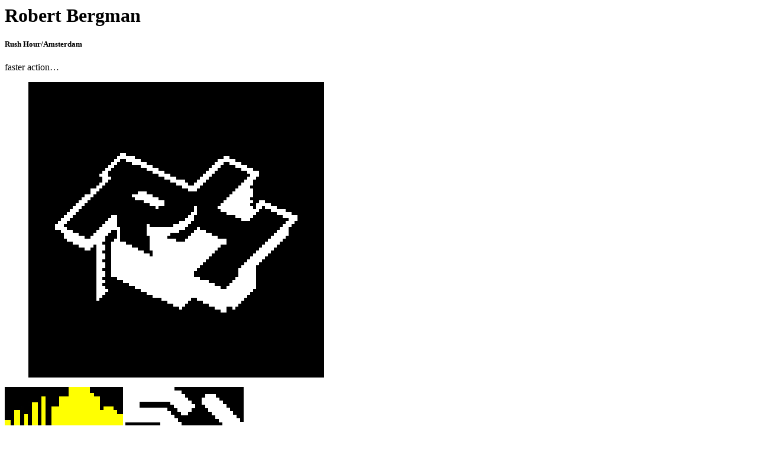

--- FILE ---
content_type: text/html; charset=UTF-8
request_url: https://pal-tv.de/artist/robert-bergman/
body_size: 366
content:
  
    
  

  


  <div class="artist__left">

    <h1 class="artist__heading">Robert Bergman</h1>
          <h5 class="artist__subheading">Rush Hour/Amsterdam</h5>
        <p>faster action&#8230;</p>

  </div>
  <div class="artist__right">
          <figure class="artist__image-wrapper">
        <img src="http://pal-tv.de/wp-content/uploads/2017/07/Rush-Hour.gif" alt="Dax J">
      </figure>
        <div class="artist__social">
              <a class="artist__social-link" href="https://soundcloud.com/robert-bergman" target="_blank"><img src="https://pal-tv.de/wp-content/themes/pal_online/icon/SC_2.gif" alt=""></a>
                  <a class="artist__social-link" href="https://www.residentadvisor.net/dj/robertbergman" target="_blank"><img src="https://pal-tv.de/wp-content/themes/pal_online/icon/ra.gif" alt=""></a>
        </div>
    <div class="artist__event">
          <a class="artist__event-location artist__event-item js-contentLoader" href="https://pal-tv.de/moire/">
              </a>
    </div>
  </div>
  
  